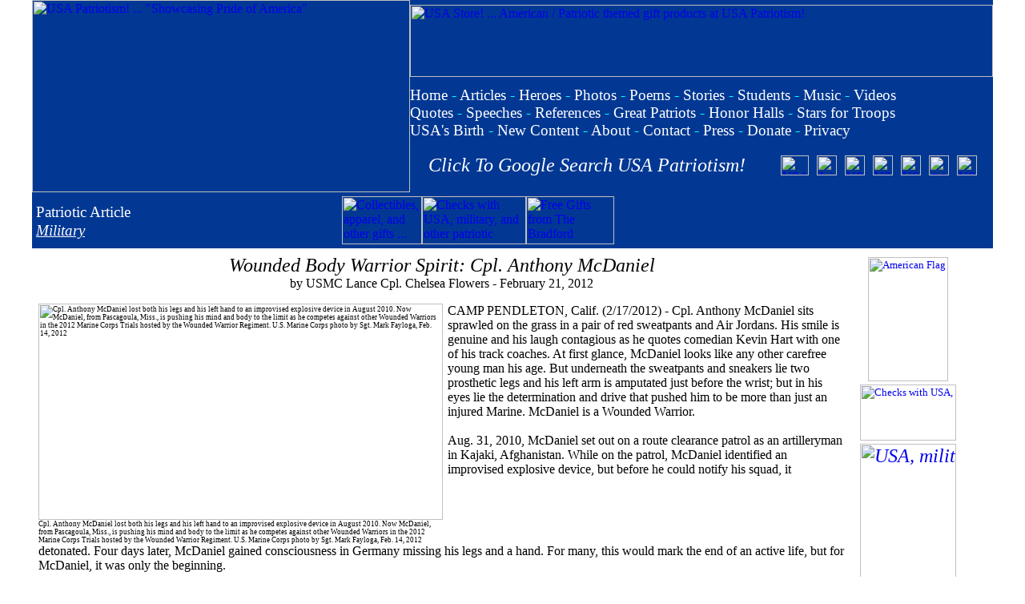

--- FILE ---
content_type: text/html; charset=UTF-8
request_url: https://www.usapatriotism.org/articles/tv/wounded_warrior19.htm
body_size: 40061
content:
<!DOCTYPE HTML PUBLIC "-//IETF//DTD HTML//EN"><html><head>
<!-- Global site tag (gtag.js) - Google Analytics -->
<script async src="https://www.googletagmanager.com/gtag/js?id=UA-115452521-1"></script>
<script>
  window.dataLayer = window.dataLayer || [];
  function gtag(){dataLayer.push(arguments);}
  gtag('js', new Date());

  gtag('config', 'UA-115452521-1');
</script>
<script async src="//pagead2.googlesyndication.com/pagead/js/adsbygoogle.js"></script>
<script>
     (adsbygoogle = window.adsbygoogle || []).push({
          google_ad_client: "ca-pub-6503614432418006",
          enable_page_level_ads: true
     });
</script>
<meta http-equiv="Content-Type" content="text/html; charset=UTF-8"><meta http-equiv="Content-Language" content="en-us"><meta name="description" content="Article about America with its title referencing the subject.">
<title>USA Patriotism! ... Patriotic Article &gt; Wounded Body Warrior Spirit: Cpl. Anthony McDaniel by USMC Lance Cpl. Chelsea Flowers</title>
<base target="_top"><link rel="stylesheet" type="text/css" href="https://www.usapatriotism.org/_css/usa.css">
<link rel="stylesheet" type="text/css" href="../../_css/usa.css">
<link rel="alternate" type="application/rss+xml" title="USA Patriotism!" href="https://www.usapatriotism.org/rss.xml">
<link rel="apple-touch-icon" sizes="57x57" href="/apple-icon-57x57.png">
<link rel="apple-touch-icon" sizes="60x60" href="/apple-icon-60x60.png">
<link rel="apple-touch-icon" sizes="72x72" href="/apple-icon-72x72.png">
<link rel="apple-touch-icon" sizes="76x76" href="/apple-icon-76x76.png">
<link rel="apple-touch-icon" sizes="114x114" href="/apple-icon-114x114.png">
<link rel="apple-touch-icon" sizes="120x120" href="/apple-icon-120x120.png">
<link rel="apple-touch-icon" sizes="144x144" href="/apple-icon-144x144.png">
<link rel="apple-touch-icon" sizes="152x152" href="/apple-icon-152x152.png">
<link rel="apple-touch-icon" sizes="180x180" href="/apple-icon-180x180.png">
<link rel="icon" type="image/png" sizes="192x192"  href="/android-icon-192x192.png">
<link rel="icon" type="image/png" sizes="32x32" href="/favicon-32x32.png">
<link rel="icon" type="image/png" sizes="96x96" href="/favicon-96x96.png">
<link rel="icon" type="image/png" sizes="16x16" href="/favicon-16x16.png">
<link rel="manifest" href="/manifest.json">
<meta name="msapplication-TileColor" content="#ffffff">
<meta name="msapplication-TileImage" content="/ms-icon-144x144.png">
<meta name="theme-color" content="#ffffff">
<style type="text/css">
.style4 {
	font-size: 16pt;
	font-style: italic;
	font-family: Cambria;
}
.style6 {
	line-height: 150%;
}
.style7 {
	font-size: xx-small;
}
.auto-style2 {
	text-align: center;
}
.auto-style3 {
	border-collapse: collapse;
}
.auto-style1 {
	font-size: 18pt;
	font-style: italic;
	font-family: Cambria;
}
.style2 {
	font-size: xx-small;
}
.auto-style4 {
	color: #800000;
}
</style>
</head><body topmargin="0" leftmargin="0" marginwidth="0" marginheight="0"><div align="center"><div align="center">
<head><style type="text/css">
.auto-style1 {
	border-width: 0;
}
</style>
</head><table align="center" bgcolor="023893" cellpadding="0" cellspacing="0" style="width: 1200; height: 240;"><tr><td rowspan="2" style="width: 472; height: 240"><a href="https://www.usapatriotism.org"><img alt="USA Patriotism! ... &quot;Showcasing Pride of America&quot;" border="0" height="240" hspace="0" src="https://www.usapatriotism.org/images/usap472240.jpg" width="472"></a></td><td style="width: 728; height: 90"><a href="https://www.usapatriotism.org/store/"><img alt="USA Store! ... American / Patriotic themed gift products at USA Patriotism!" border="0" height="90" src="https://www.usapatriotism.org/images/store/usagifts72890.jpg" width="728"></a></td></tr><tr><td style="width: 728; height: 120"><table cellpadding="0" cellspacing="0" style="width: 100%; height: 100%"><tr><td colspan="3" style="height: 60;"><font style="font-size: 14pt"><font color="#FFFFFF" face="Cambria" style="font-size: 14pt"><a href="https://www.usapatriotism.org/store/" style="text-decoration: none"><font color="#FFFFFF"><p style="margin-top: 6px"></font></a><font color="#FFFFFF"><font color="#FFFFFF"><a href="https://www.usapatriotism.org" style="text-decoration: none"><font color="#FFFFFF" style="font-size: 14pt">Home</font></a><font color="#00FFFF" style="font-size: 14pt"> - </font><a href="https://www.usapatriotism.org/articles/index.htm" style="text-decoration: none"><font color="#FFFFFF" style="font-size: 14pt">Articles</font></a><font style="font-size: 14pt"><font color="#FFFFFF" face="Cambria" style="font-size: 14pt"><font style="font-size: 14pt"><font color="#FFFFFF" face="Cambria" style="font-size: 14pt"> <font face="Cambria"><font color="#00FFFF" style="font-size: 14pt">- </font></font><font style="font-size: 14pt"><font color="#FFFFFF" face="Cambria" style="font-size: 14pt"><font face="Cambria"><font style="font-size: 14pt"><a href="https://www.usapatriotism.org/heroes/index.htm" style="text-decoration: none"><font color="#FFFFFF">Heroes</font></a></font></font><font style="font-size: 14pt"><font color="#FFFFFF" face="Cambria" style="font-size: 14pt"><font style="font-size: 14pt"><font color="#FFFFFF" face="Cambria" style="font-size: 14pt"><font style="font-size: 14pt"><font color="#FFFFFF" face="Cambria" style="font-size: 14pt"><font face="Cambria" style="font-size: 14pt"> <font color="#00FFFF" style="font-size: 14pt">-</font> </font></font></font></font></font></font><a href="https://www.usapatriotism.org/photos/index.htm" style="text-decoration: none"><font color="#FFFFFF">Photos</font></a></font></font></font></font></font></font></font><font color="#FFFFFF" face="Cambria" style="font-size: 14pt"><font color="#000088" face="Cambria" style="font-size: 14pt"><font color="#FFFFFF" face="Cambria" style="font-size: 14pt"><font color="#FFFFFF" style="font-size: 14pt"> </font><font face="Cambria"><font color="#00FFFF" style="font-size: 14pt">-</font></font><font style="font-size: 14pt"><font color="#FFFFFF"> </font><font color="#FFFFFF" face="Cambria" style="font-size: 14pt"><font style="font-size: 14pt"><font color="#FFFFFF" face="Cambria" style="font-size: 14pt"><font style="font-size: 14pt"><font color="#FFFFFF" face="Cambria" style="font-size: 14pt"><font style="font-size: 14pt"><a href="https://www.usapatriotism.org/poems/index.htm" style="text-decoration: none" target="_top"><font color="#FFFFFF" style="font-size: 14pt">Poems</font></a><font color="#FFFFFF" face="Cambria" style="font-size: 14pt"><font color="#FFFFFF" style="font-size: 14pt"> <font face="Cambria"><font color="#00FFFF" style="font-size: 14pt">-</font></font> </font></font><font style="font-size: 14pt"><font face="Cambria"><a href="https://www.usapatriotism.org/stories/index.htm" style="text-decoration: none" target="_top"><font color="#FFFFFF">Stories</font></a> <font color="#00FFFF" style="font-size: 14pt">-</font> </font><font color="#000088" face="Cambria" style="font-size: 14pt"><a href="https://www.usapatriotism.org/students/" style="text-decoration: none"><font color="#FFFFFF" style="font-size: 14pt">Students</font></a> </font></font></font></font></font></font></font></font><font face="Cambria"><font color="#00FFFF" style="font-size: 14pt">-</font></font> <font face="Cambria"><font style="font-size: 14pt"><a href="https://www.usapatriotism.org/music/index.htm" style="text-decoration: none"><font color="#FFFFFF">Music</font></a></font></font><font style="font-size: 14pt"><font color="#FFFFFF" face="Cambria" style="font-size: 14pt"><font style="font-size: 14pt"><font color="#FFFFFF" face="Cambria" style="font-size: 14pt"><font style="font-size: 14pt"><font color="#FFFFFF" face="Cambria" style="font-size: 14pt"><font style="font-size: 14pt"><font color="#000088" face="Cambria" style="font-size: 14pt"><font style="font-size: 14pt"><font color="#FFFFFF" face="Cambria" style="font-size: 14pt"><font style="font-size: 14pt"><font color="#FFFFFF" face="Cambria" style="font-size: 14pt"><font style="font-size: 14pt"><font color="#FFFFFF" face="Cambria" style="font-size: 14pt"><font style="font-size: 14pt"><font face="Cambria" color="#000088" style="font-size: 14pt"><font style="font-size: 14pt"> <font color="#00FFFF" style="font-size: 14pt">- </font></font></font></font></font></font></font></font></font></font><a href="https://www.usapatriotism.org/videos/index.htm" style="text-decoration: none"><font color="#FFFFFF" face="Cambria" style="font-size: 14pt">Videos</font></a></font></font></font><br><font color="#FFFFFF" face="Cambria" style="font-size: 14pt"><font style="font-size: 14pt"><a href="https://www.usapatriotism.org/quotes/index.htm" style="text-decoration: none"><font color="#FFFFFF">Quotes</font></a></font></font> <font face="Cambria"><font color="#00FFFF" style="font-size: 14pt">-</font></font> <font face="Cambria"><a href="https://www.usapatriotism.org/speeches/index.htm" style="text-decoration: none"><font color="#FFFFFF">Speeches</font></a> <font color="#00FFFF" style="font-size: 14pt">-</font> </font><font color="#FFFFFF" face="Cambria" style="font-size: 14pt"><font color="#000088" face="Cambria" style="font-size: 14pt"><font color="#FFFFFF" face="Cambria" style="font-size: 14pt"><font style="font-size: 14pt"><font color="#FFFFFF" face="Cambria" style="font-size: 14pt"><font style="font-size: 14pt"><font color="#FFFFFF" face="Cambria" style="font-size: 14pt"><font face="Cambria"><font style="font-size: 14pt"><font color="#FFFFFF" face="Cambria"><a href="https://www.usapatriotism.org/reference/" style="text-decoration: none" target="_top"><font color="#FFFFFF" style="font-size: 14pt">References</font></a></font> <font color="#00FFFF" style="font-size: 14pt">-</font> </font></font></font></font></font></font></font></font><font style="font-size: 14pt"><font color="#FFFFFF" face="Cambria" style="font-size: 14pt"><font color="#FFFFFF"><a href="https://www.usapatriotism.org/gap/" style="text-decoration: none"><font color="#FFFFFF" style="font-size: 14pt">Great Patriots</font></a></font><font color="#FFFFFF" style="font-size: 14pt"> <font color="#00FFFF" style="font-size: 14pt">-</font> <font style="font-size: 14pt"><font color="#FFFFFF" face="Cambria" style="font-size: 14pt"><font style="font-size: 14pt"><font color="#FFFFFF" face="Cambria" style="font-size: 14pt"><font style="font-size: 14pt"><font color="#FFFFFF" face="Cambria" style="font-size: 14pt"><font style="font-size: 14pt"><font color="#FFFFFF" face="Cambria" style="font-size: 14pt"><font face="Cambria" style="font-size: 14pt"><a href="https://www.usapatriotism.org/honor/" style="text-decoration: none"><font color="#FFFFFF">Honor Halls</font></a></font><font style="font-size: 14pt"><font color="#FFFFFF" face="Cambria" style="font-size: 14pt"><font style="font-size: 14pt"> <font color="#00FFFF" style="font-size: 14pt">-</font> </font></font></font></font></font><a href="https://www.usapatriotism.org/stars/index.htm" style="text-decoration: none"><font color="#FFFFFF" style="font-size: 14pt">Stars for Troops</font></a></font></font></font></font></font></font></font></font></font></font><font color="#000088" face="Cambria" style="font-size: 14pt"><br><font style="font-size: 14pt"><font color="#FFFFFF" face="Cambria" style="font-size: 14pt"><font style="font-size: 14pt"><font color="#FFFFFF" face="Cambria" style="font-size: 14pt"><font style="font-size: 14pt"><font color="#FFFFFF" face="Cambria" style="font-size: 14pt"><font style="font-size: 14pt"><font color="#FFFFFF" face="Cambria" style="font-size: 14pt"><font style="font-size: 14pt"><font color="#FFFFFF" face="Cambria" style="font-size: 14pt"><font style="font-size: 14pt"><font color="#FFFFFF" face="Cambria" style="font-size: 14pt"><font color="#000088" face="Cambria" style="font-size: 14pt"><font color="#FFFFFF" face="Cambria" style="font-size: 14pt"><font style="font-size: 14pt"><a href="https://www.usapatriotism.org/birth/" style="text-decoration: none"><font color="#FFFFFF">USA's Birth</font></a></font></font></font></font></font></font></font></font></font></font></font></font></font></font></font><font face="Cambria"><font style="font-size: 14pt"> <font color="#00FFFF" style="font-size: 14pt">- </font></font><a href="https://www.usapatriotism.org/new_content.htm" style="text-decoration: none"><font color="#FFFFFF" face="Cambria" style="font-size: 14pt">New Content</font></a></font></font> <font face="Cambria"><font color="#00FFFF" style="font-size: 14pt">-</font></font> <font color="#FFFFFF" face="Cambria"><font color="#000088" face="Cambria"><a href="https://www.usapatriotism.org/about.htm" style="text-decoration: none" target="_top"><font color="#FFFFFF">About</font></a> </font><font face="Cambria"><font color="#00FFFF" style="font-size: 14pt">-</font></font> <a href="https://www.usapatriotism.org/contact.htm" style="text-decoration: none" target="_top"><font color="#FFFFFF" face="Cambria">Contact</font></a></font><font color="#FFFFFF" face="Cambria" style="font-size: 14pt"> <font face="Cambria"><font color="#00FFFF" style="font-size: 14pt">-</font></font> </font><a href="https://www.usapatriotism.org/press/_list01.htm" style="text-decoration: none" target="_top"><font color="#FFFFFF">Press</font></a></font> <font color="#FFFFFF" face="Cambria"><font face="Cambria"><font color="#00FFFF" style="font-size: 14pt">-</font></font> </font><font style="font-size: 14pt"><font color="#FFFFFF" face="Cambria" style="font-size: 14pt"><a href="https://www.usapatriotism.org/donate.htm" style="text-decoration: none"><font color="#FFFFFF">Donate</font></a></font></font></font></font></font></font></font></font><font style="font-size: 14pt"><font color="#FFFFFF" face="Cambria" style="font-size: 14pt"><font style="font-size: 14pt"><font color="#FFFFFF" face="Cambria" style="font-size: 14pt"><font style="font-size: 14pt"><font color="#FFFFFF" face="Cambria" style="font-size: 14pt"> <font face="Cambria"><font color="#00FFFF" style="font-size: 14pt">-</font></font><font style="font-size: 14pt"><font color="#FFFFFF" face="Cambria" style="font-size: 14pt"> </font></font></font></font></font></font><font color="#FFFFFF"><font style="font-size: 14pt"><font color="#FFFFFF" face="Cambria" style="font-size: 14pt"><a href="https://www.usapatriotism.org/_privacy.htm" style="text-decoration: none"><font color="#FFFFFF">Privacy</font></a></font></font></font></font></font></font></font></td></tr><tr align="center"><td><font color="#FFFFFF" face="Cambria" style="font-size: 18pt"><a href="https://cse.google.com/cse?cx=partner-pub-6503614432418006:jly9b7wde0h" style="text-decoration: none" target="_blank"><em><font color="#FFFFFF">Click To Google Search USA Patriotism!</font></em></a></font> </td><td><a href="https://www.youtube.com/usapatriotism" target="_blank"><table cellpadding="5" cellspacing="0"><tr><td align="center"><a href="https://www.youtube.com/usapatriotism" target="_blank"><img alt="USA Patriotism! YouTube Channel" border="0" height="25" src="https://www.usapatriotism.org/images/yt35.png" width="35"></a></td><td align="center"><a href="https://www.facebook.com/usa.patriotism" target="_blank"><img alt="Join / Like the USA Patriotism! Facebook page" border="0" height="25" src="https://www.usapatriotism.org/images/fb25.jpg" width="25"></a></td><td align="center"><a href="https://www.pinterest.com/usapatriotism/" target="_blank"><img alt="USA Patriotism! at Pinterest" border="0" height="25" src="https://www.usapatriotism.org/images/pinterest25.png" width="25"></a></td><td align="center"><a href="https://www.linkedin.com/company/usapatriotism/" target="_blank"><img alt="USA Patriotism! at LinkedIn" border="0" height="25" src="https://www.usapatriotism.org/images/linkedin25.png" width="25"></a></td><td align="center"><font color="#FFFFFF"><a href="https://x.com/USAPatriotismOg" target="_blank"><img alt="USA Patriotism! at X" border="0" height="25" src="https://www.usapatriotism.org/images/twitter-x25.png" width="25"></a></font></td><td align="center"><a href="https://truthsocial.com/@usapatriotism_org" target="_blank"><img alt="USA Patriotism! at Truth Social" height="25" src="https://www.usapatriotism.org/images/truthsocial25.png" width="25" class="auto-style1"></td><td align="center"><a href="https://www.flickr.com/photos/usapatriotism/" target="_blank"><img alt="USA Patriotism! at Flickr" border="0" height="25" src="https://www.usapatriotism.org/images/flickr25.png" width="25"></a></td></tr></table></a></td></tr></table></td></tr></table><table border="0" cellpadding="0"cellspacing="0" width="100%"  align="center"><tr><td ALIGN="center" WIDTH="100%">
	<table border="0" cellpadding="5" style="border-collapse: collapse" width="1200" bgcolor="#023893"><tr><td><p align="left"><font style="font-size: 14pt" color="#FFFFFF">Patriotic 
		</font><span class="auto-style2"><font style="font-size: 14pt" color="#FFFFFF">Article</font></span><i><font face="Times New Roman" style="font-size: 18pt" color="#FFFFFF"><br>
		</font><font color="#FFFFFF" style="font-size: 14pt"><a href="../mil/_list.htm">
		<font color="#FFFFFF">Military</font></a></font></i></td><td align="right"><table border="0" cellpadding="0" cellspacing="0" style="border-collapse: collapse"><tr><td width="100%">

<table align="right" bgcolor="#023893" border="0" cellpadding="0" cellspacing="0">
	<tr>
		<td><a href="https://www.usapatriotism.org/store/">
		<img alt="Collectibles, apparel, and other gifts ... for Marines, Soldiers, Airmen, Sailors, and veterans!" border="0" height="60" src="https://www.usapatriotism.org/images/ads/military_gifts100.jpg" width="100" /></a></td>
		<td><a href="https://www.usapatriotism.org/store/checks/_list.htm">
		<img alt="Checks with USA, military, and other patriotic designs" border="0" height="60" src="https://www.usapatriotism.org/images/ads/check13060.jpg" width="130"></a></td>
		<td>
		<a href="https://www.gopjn.com/t/TEFFRkdNR0FJRkhGSEFGREVNREU?url=https%3A%2F%2Fwww.bradfordexchange.com%2F" target="_blank">
		<img alt="Free Gifts from The Bradford Exchange Online" border="0" height="60" src="https://www.ftjcfx.com/image-1369755-10402910" width="110"></a></td>
		<td><script async src="//pagead2.googlesyndication.com/pagead/js/adsbygoogle.js"></script>
<!-- 46860PageHdr -->
<ins class="adsbygoogle"
     style="display:inline-block;width:468px;height:60px"
     data-ad-client="ca-pub-6503614432418006"
     data-ad-slot="0885666830"></ins>
<script>
(adsbygoogle = window.adsbygoogle || []).push({});
</script></td>
	</tr>
</table></td></tr></table></td></tr></table>
	<table cellpadding="8" cellspacing="0" style="width: 1200">
		<tr>
			<td style="width: 830">
	<table border="0" cellspacing="0" style="width: 100%;" cellpadding="0" class="auto-style3"><tr><td>
					<p class="auto-style2">
					<span class="auto-style1">Wounded Body Warrior Spirit: Cpl. Anthony McDaniel</span><br>
					by USMC Lance Cpl. Chelsea Flowers - February 21, 2012</td></tr></table>
					</td>
			<td class="auto-style4" rowspan="2" style="width: 130" valign="top"><table border="0" style="width: 125"><tr><td style="TEXT-ALIGN: center" nowrap><font face="Cambria" size="2"><div align="center"><p style="margin-top: 0; margin-bottom: 4px"><a href="https://www.usapatriotism.org/store/apparel/boots01.htm"><img alt="American Flag Western Boots" height="155" src="https://www.usapatriotism.org/images/ads/boots_flag100.jpg" width="100" border="0"></a></p><p style="margin-top: 0; margin-bottom: 4px"><a href="https://www.usapatriotism.org/store/checks/_list.htm"><img alt="Checks with USA, military, and other patriotic designs" border="0" height="70" src="https://www.usapatriotism.org/images/ads/check12070.jpg" width="120"></a></p><p style="margin-top: 0; margin-bottom: 4px"><a href="https://www.usapatriotism.org/store/apparel/_list.htm"target="_blank"><img alt="USA, military, and other patriotic themed pullover and button down Polo shirts" class="auto-style1" height="255" src="https://www.usapatriotism.org/images/ads/patriotic-shirts120255.jpg" width="120" border="0"></a></p><font face="Cambria" size="2"><a href="https://amzn.to/2Lm1YYr" target="_blank"><img alt="Tough Tex American Flags" border="0" height="82" src="https://www.usapatriotism.org/images/store/af/tough-tex_flag3.jpg" width="120"></a></font></td></tr><tr><td style="text-align: center"><script async src="//pagead2.googlesyndication.com/pagead/js/adsbygoogle.js"></script>
<ins class="adsbygoogle"
     style="display:block"
     data-ad-client="ca-pub-6503614432418006"
     data-ad-slot="5440820483"
     data-ad-format="auto"></ins><script>
(adsbygoogle = window.adsbygoogle || []).push({});
</script></td></tr></table></td>
		</tr>
		<tr>
			<td style="width: 830" valign="top">
			<table border="0" cellpadding="0" cellspacing="0" width="100%">
		<tr>
			<td valign="top" style="width: 505" class="style2">
			<p>
			<img alt="Cpl. Anthony McDaniel lost both his legs and his left hand to an improvised explosive device in August 2010. Now McDaniel, from Pascagoula, Miss., is pushing his mind and body to the limit as he competes against other Wounded Warriors in the 2012 Marine Corps Trials hosted by the Wounded Warrior Regiment. U.S. Marine Corps photo by Sgt. Mark Fayloga, Feb. 14, 2012" height="270" src="../../images/photos/2012/marine_ww_daniel021412.jpg" width="505"><br>Cpl. Anthony McDaniel lost both his legs and his left hand to an improvised explosive device in August 2010. Now McDaniel, from Pascagoula, Miss., is pushing his mind and body to the limit as he competes against other Wounded Warriors in the 2012 Marine Corps Trials hosted by the Wounded Warrior Regiment. U.S. Marine Corps photo by Sgt. Mark Fayloga, Feb. 14, 2012</p>
			</td>
			<td width="6" valign="top">&nbsp;</td>
			<td valign="top">
			CAMP PENDLETON, Calif. (2/17/2012) - Cpl. Anthony McDaniel sits 
			sprawled on the grass in a pair of red sweatpants and Air Jordans. 
			His smile is genuine and his laugh contagious as he quotes comedian 
			Kevin Hart with one of his track coaches. At first glance, McDaniel 
			looks like any other carefree young man his age. But underneath the 
			sweatpants and sneakers lie two prosthetic legs and his left arm is 
			amputated just before the wrist; but in his eyes lie the 
			determination and drive that pushed him to be more than just an 
			injured Marine. McDaniel is a Wounded Warrior.<br><br>Aug. 31, 2010, 
			McDaniel set out on a route clearance patrol as an artilleryman in 
			Kajaki, Afghanistan. While on the patrol, McDaniel identified an 
			improvised explosive device, but before he could notify his squad, 
			it </td>
		</tr>
		<tr>
			<td colspan="3">
			detonated. Four days later, McDaniel gained consciousness in Germany 
			missing his legs
			and a hand. For many, this would mark the end of an active life, but 
			for McDaniel, it was only the beginning.</td>
		</tr>
			</table>
					<p>More than a year later, McDaniel, from Pascagoula, Miss., 
					is joining more than 300 other wounded Marines, veterans and 
					allies to compete in the 2012 Marine Corps Trials at Marine 
					Corps Base Camp Pendleton, Calif. McDaniel will be competing 
					in wheel-chair basketball and trying hand-biking for the 
					first time. McDaniel took some time out of his busy training 
					schedule to share a little bit about what defines him as a 
					person.<br><br>Q: What motivated you to push yourself 
					physically to compete?<br>A: The people 
					who are around me on a daily basis helped me get out of my 
					shell, that isolation and try new things. You go out and try 
					it and you like it, so you stick with it.<br><br>Q: How was 
					hand-biking for the first time?<br>A: It wasn't too 
					difficult. The hardest thing is not leaning back or you'll 
					fall back. Then you'll look kind of crazy trying to push 
					yourself back up.<br><br>Q: You brought your new 
					running-specific prostheses, but decided to do hand-biking 
					instead. Why did you make that decision?<br>A: I figure that 
					wheel-chair racing fits me better than those actual legs 
					right now. But it's just like everything &#8211; it just takes 
					getting used to. I'll continue to work on them.<br><br>Q: 
					How difficult is it to walk with your prosthetic legs?<br>A: 
					Balance is the main thing with prosthetics &#8211; and your core. 
					If you have a weak core, it's going to be really hard to 
					walk.<br><br>Q: Which competition in the 2012 Marine Corps 
					Trials are you most serious about?<br>A: Wheel-chair 
					basketball is my main thing. My goal is to make the 
					Paralympic team for wheel-chair basketball.<br><br>Q: Do you 
					think of yourself as &#8216;wounded'?<br>A: No, not really. I 
					might have a left wrist amputation and a bilateral 
					amputation, but it's still not going to stop me from doing 
					what I want to do. You don't look at yourself as wounded or 
					disabled, but at the things you can do.<br><br>Q: What 
					advice would you give to other wounded Marines and service 
					members?<br>A: Just because you got injured, your life 
					doesn't have to stop. You may not be able to do the exact 
					things you used to, but you can do similar things, and have 
					a lot of fun doing it. As long as you don't want to stop 
					yourself, you can do whatever you want to do.<br><br>Q: How 
					has it been getting to know other Wounded Warriors?<br>A: 
					Marines stick together, but with Wounded Warriors, it's a 
					real knit bond. We share the same situations and 
					circumstances. You can't really explain it. It's something 
					special.<br><br>Q: What are your goals for the future?<br>A: 
					By the end of the year, I'll be moving to Florida and going 
					to college to get my accounting degree. Eventually, I want 
					to open my own car wash in Florida. But physically, I'll 
					still be doing wheelchair basketball and hope to get my own 
					track bike so I'll be able to ride around with my son when 
					he learns how to ride a bike one day.</p>
			<p>By USMC Lance Cpl. Chelsea Flowers<br>Defense Media Activity - Marines<br>
					Provided 
					through <a target="_blank" href="http://www.dvidshub.net">DVIDS</a><br>Copyright 2012</p><p>
					<a href="https://www.facebook.com/usa.patriotism">
					Comment on this article</a></td>
		</tr>
		</table>
	<table BORDER="0" CELLPADDING="6" width="1200" bgcolor="#FFFFFF" height="0" class="auto-style3" cellspacing="0">
		<center><center><center>
		<tr>
			<td class="auto-style2">	<table border="0" cellspacing="0" cellpadding="3" align="center">
		<tr>
			<td align="center">
						<a href="https://www.usapatriotism.org/store/">
						<font color="#FFFFFF">
						<img height="90" alt="USA Gifts Store! ... over 1,000 American / Patriotic themed products at USA Patriotism!" src="https://www.usapatriotism.org/images/store/usagifts12090.jpg" width="120" border="0"></font></a></td>
			<td>
			<a href="https://www.usapatriotism.org/store/apparel/_list.htm">
			<img border="0" src="https://www.usapatriotism.org/images/ads/usa-shirts500.jpg" width="500" height="90" alt="USA / Americana theme ... polo shirts, t-shirts, shorts, hats, caps, swimwear, sweatshirts, hoodies, hats, jackets, under garments, and other apparel items"></a></td>
			<td>
						<a href="https://www.usapatriotism.org/store/books/ap.htm">
														<img alt="American Pride: Poems Honoring America and Her Patriots! by David G. Bancroft" border="0" height="90" src="https://www.usapatriotism.org/images/books/ap18090.jpg" width="180"></a></td>
		</tr>
	</table></td>
		</tr>
		</table></td></tr><tr><td ALIGN="center" WIDTH="100%"><div align="center">
<div align="center"><div align="center"><table border="0" cellpadding="0" style="border-collapse: collapse" width="960"><tr><td align="center" bgcolor="#FFFFFF" nowrap><div align="center"><table border="0"><tr><td width="728"><ins class="adsbygoogle"
     style="display:inline-block;width:728px;height:90px"
     data-ad-client="ca-pub-6503614432418006"
     data-ad-slot="6543076094"></ins><script>(adsbygoogle = window.adsbygoogle || []).push({});</script>
</td></tr></table></div></td></tr></table><table border="0" cellpadding="10" cellspacing="0"><tr><td align="center" bgcolor="#023893"><font style="font-size: 14pt"><font color="#FFFFFF" face="Cambria" style="font-size: 14pt"><a href="https://www.usapatriotism.org" style="text-decoration: none"><font color="#FFFFFF" style="font-size: 14pt">Home</font></a><font color="#00FFFF" style="font-size: 14pt"> - </font><a href="https://www.usapatriotism.org/articles/index.htm" style="text-decoration: none"><font color="#FFFFFF" style="font-size: 14pt">Articles</font></a><font style="font-size: 14pt"><font color="#FFFFFF" face="Cambria" style="font-size: 14pt"><font style="font-size: 14pt"><font color="#FFFFFF" face="Cambria" style="font-size: 14pt"> <font face="Cambria"><font color="#00FFFF" style="font-size: 14pt">- </font></font><font style="font-size: 14pt"><font color="#FFFFFF" face="Cambria" style="font-size: 14pt"><font face="Cambria"><font style="font-size: 14pt"><a href="https://www.usapatriotism.org/heroes/index.htm" style="text-decoration: none"><font color="#FFFFFF">Heroes</font></a></font></font><font style="font-size: 14pt"><font color="#FFFFFF" face="Cambria" style="font-size: 14pt"><font style="font-size: 14pt"><font color="#FFFFFF" face="Cambria" style="font-size: 14pt"><font style="font-size: 14pt"><font color="#FFFFFF" face="Cambria" style="font-size: 14pt"><font face="Cambria" style="font-size: 14pt"> <font color="#00FFFF" style="font-size: 14pt">-</font> </font></font></font></font></font></font><a href="https://www.usapatriotism.org/photos/index.htm" style="text-decoration: none"><font color="#FFFFFF">Photos</font></a></font></font></font></font></font></font></font><font color="#000088" face="Cambria" style="font-size: 14pt"><font color="#FFFFFF" face="Cambria" style="font-size: 14pt"><font color="#FFFFFF" style="font-size: 14pt"> </font><font face="Cambria"><font color="#00FFFF" style="font-size: 14pt">-</font></font><font style="font-size: 14pt"><font color="#FFFFFF"> </font><font color="#FFFFFF" face="Cambria" style="font-size: 14pt"><font style="font-size: 14pt"><font color="#FFFFFF" face="Cambria" style="font-size: 14pt"><font style="font-size: 14pt"><font color="#FFFFFF" face="Cambria" style="font-size: 14pt"><font style="font-size: 14pt"><a href="https://www.usapatriotism.org/poems/index.htm" style="text-decoration: none" target="_top"><font color="#FFFFFF" style="font-size: 14pt">Poems</font></a><font color="#FFFFFF" face="Cambria" style="font-size: 14pt"><font color="#FFFFFF" style="font-size: 14pt"> <font face="Cambria"><font color="#00FFFF" style="font-size: 14pt">-</font></font> </font></font><font face="Cambria"><a href="https://www.usapatriotism.org/stories/index.htm" style="text-decoration: none" target="_top"><font color="#FFFFFF">Stories</font></a> <font color="#00FFFF" style="font-size: 14pt">-</font> </font><font color="#000088" face="Cambria" style="font-size: 14pt"><a href="https://www.usapatriotism.org/students/" style="text-decoration: none"><font color="#FFFFFF" style="font-size: 14pt">Student Patriots</font></a> </font></font></font></font></font></font></font><font face="Cambria"><font color="#00FFFF" style="font-size: 14pt">-</font></font> <font face="Cambria"><a href="https://www.usapatriotism.org/music/index.htm" style="text-decoration: none"><font color="#FFFFFF">Music</font></a></font><font color="#FFFFFF" face="Cambria" style="font-size: 14pt"><font style="font-size: 14pt"><font color="#FFFFFF" face="Cambria" style="font-size: 14pt"><font style="font-size: 14pt"><font color="#FFFFFF" face="Cambria" style="font-size: 14pt"><font style="font-size: 14pt"><font color="#000088" face="Cambria" style="font-size: 14pt"><font style="font-size: 14pt"><font color="#FFFFFF" face="Cambria" style="font-size: 14pt"><font style="font-size: 14pt"><font color="#FFFFFF" face="Cambria" style="font-size: 14pt"><font style="font-size: 14pt"><font color="#FFFFFF" face="Cambria" style="font-size: 14pt"><font style="font-size: 14pt"><font face="Cambria" color="#000088" style="font-size: 14pt"><font style="font-size: 14pt"> <font color="#00FFFF" style="font-size: 14pt">- </font></font></font></font></font></font></font></font></font></font><a href="https://www.usapatriotism.org/videos/index.htm" style="text-decoration: none"><font color="#FFFFFF" face="Cambria" style="font-size: 14pt">Videos</font></a></font></font></font><br><font color="#FFFFFF" face="Cambria" style="font-size: 14pt"><font style="font-size: 14pt"><a href="https://www.usapatriotism.org/quotes/index.htm" style="text-decoration: none"><font color="#FFFFFF">Quotes</font></a></font></font> <font face="Cambria"><font color="#00FFFF" style="font-size: 14pt">-</font></font> <font face="Cambria"><a href="https://www.usapatriotism.org/speeches/index.htm" style="text-decoration: none"><font color="#FFFFFF">Speeches</font></a> <font color="#00FFFF" style="font-size: 14pt">-</font> </font><font color="#FFFFFF" face="Cambria" style="font-size: 14pt"><font color="#000088" face="Cambria" style="font-size: 14pt"><font color="#FFFFFF" face="Cambria" style="font-size: 14pt"><font style="font-size: 14pt"><font color="#FFFFFF" face="Cambria" style="font-size: 14pt"><font style="font-size: 14pt"><font face="Cambria" color="#FFFFFF" style="font-size: 14pt"><font style="font-size: 14pt"><font color="#FFFFFF" face="Cambria"><a href="https://www.usapatriotism.org/reference/" style="text-decoration: none" target="_top"><font color="#FFFFFF" style="font-size: 14pt">References</font></a></font> <font color="#00FFFF" style="font-size: 14pt">-</font> </font></font></font></font></font></font></font><font style="font-size: 14pt"><font color="#FFFFFF" face="Cambria" style="font-size: 14pt"><font color="#FFFFFF"><a href="https://www.usapatriotism.org/gap/" style="text-decoration: none"><font color="#FFFFFF" style="font-size: 14pt">Great Patriots</font></a></font><font color="#FFFFFF" style="font-size: 14pt"> <font color="#00FFFF" style="font-size: 14pt">-</font> <font style="font-size: 14pt"><font color="#FFFFFF" face="Cambria" style="font-size: 14pt"><font style="font-size: 14pt"><font color="#FFFFFF" face="Cambria" style="font-size: 14pt"><font style="font-size: 14pt"><font color="#FFFFFF" face="Cambria" style="font-size: 14pt"><font style="font-size: 14pt"><font color="#FFFFFF" face="Cambria" style="font-size: 14pt"><font face="Cambria" style="font-size: 14pt"><a href="https://www.usapatriotism.org/honor/" style="text-decoration: none"><font color="#FFFFFF">Honor Halls</font></a></font><font style="font-size: 14pt"><font color="#FFFFFF" face="Cambria" style="font-size: 14pt"><font style="font-size: 14pt"> <font color="#00FFFF" style="font-size: 14pt">-</font> </font></font></font></font></font><a href="https://www.usapatriotism.org/stars/index.htm" style="text-decoration: none"><font color="#FFFFFF" style="font-size: 14pt">Stars for Troops</font></a></font></font></font></font></font></font></font></font></font></font><font color="#000088" face="Cambria" style="font-size: 14pt"><br><font style="font-size: 14pt"><font color="#FFFFFF" face="Cambria" style="font-size: 14pt"><font style="font-size: 14pt"><font color="#FFFFFF" face="Cambria" style="font-size: 14pt"><font style="font-size: 14pt"><font color="#FFFFFF" face="Cambria" style="font-size: 14pt"><font style="font-size: 14pt"><font color="#FFFFFF" face="Cambria" style="font-size: 14pt"><font style="font-size: 14pt"><font color="#FFFFFF" face="Cambria" style="font-size: 14pt"><font style="font-size: 14pt"><font color="#FFFFFF" face="Cambria" style="font-size: 14pt"><font color="#000088" face="Cambria" style="font-size: 14pt"><font color="#FFFFFF" face="Cambria" style="font-size: 14pt"><font style="font-size: 14pt"><a href="https://www.usapatriotism.org/birth/" style="text-decoration: none"><font color="#FFFFFF">USA's Birth</font></a></font></font></font></font></font></font></font></font></font></font></font></font></font></font></font><font face="Cambria"><font style="font-size: 14pt"> <font color="#00FFFF" style="font-size: 14pt">- </font></font><a href="https://www.usapatriotism.org/new_content.htm" style="text-decoration: none"><font color="#FFFFFF" face="Cambria" style="font-size: 14pt">New Content</font></a></font></font> <font face="Cambria"><font color="#00FFFF" style="font-size: 14pt">-</font></font> <font color="#FFFFFF" face="Cambria"><font color="#000088" face="Cambria"><a href="https://www.usapatriotism.org/about.htm" style="text-decoration: none" target="_top"><font color="#FFFFFF">About</font></a> </font><font face="Cambria"><font color="#00FFFF" style="font-size: 14pt">-</font></font> <a href="https://www.usapatriotism.org/contact.htm" style="text-decoration: none" target="_top"><font color="#FFFFFF" face="Cambria">Contact</font></a></font><font color="#FFFFFF" face="Cambria" style="font-size: 14pt"> <font face="Cambria"><font color="#00FFFF" style="font-size: 14pt">-</font></font> </font><a href="https://www.usapatriotism.org/press/_list01.htm" style="text-decoration: none" target="_top"><font color="#FFFFFF">Press</font></a></font> <font color="#FFFFFF" face="Cambria"><font face="Cambria"><font color="#00FFFF" style="font-size: 14pt">-</font></font> </font><font style="font-size: 14pt"><font color="#FFFFFF" face="Cambria" style="font-size: 14pt"><a href="https://www.usapatriotism.org/donate.htm" style="text-decoration: none"><font color="#FFFFFF">Donate</font></a></font></font></font></font></font></font></font><font style="font-size: 14pt"><font color="#FFFFFF" face="Cambria" style="font-size: 14pt"><font style="font-size: 14pt"><font color="#FFFFFF" face="Cambria" style="font-size: 14pt"><font style="font-size: 14pt"><font color="#FFFFFF" face="Cambria" style="font-size: 14pt"> <font face="Cambria"><font color="#00FFFF" style="font-size: 14pt">-</font></font><font style="font-size: 14pt"><font color="#FFFFFF" face="Cambria" style="font-size: 14pt"> </font></font></font></font></font></font><font color="#FFFFFF"><font style="font-size: 14pt"><font color="#FFFFFF" face="Cambria" style="font-size: 14pt"><a href="https://www.usapatriotism.org/_privacy.htm" style="text-decoration: none"><font color="#FFFFFF">Privacy</font></a></font></font></font></font></font></font></td><td align="center" bgcolor="#023893"><a href="https://www.usapatriotism.org/store/index.htm"><img alt="USA Store! ... American / Patriotic themed gift products at USA Patriotism!" height="60" src="https://www.usapatriotism.org/images/store/usagifts120.jpg" width="120" border="0"></a></td></tr></table><table border="0" cellpadding="0" style="border-collapse: collapse" width="960"><tr><td align="center"><div align="center"><table style="width: 100%"><tr><td align="center" ><p><font style="font-size: 16pt" font color="#000068"><a href="https://cse.google.com/cse?cx=partner-pub-6503614432418006:jly9b7wde0h" target="_blank">Google USA Patriotism! Custom Search Engine</a></font></p></div></td></tr></table></div></td></tr></table></div><div align="center"><center><table border="0" cellpadding="0" cellspacing="0" style="border-collapse: collapse"><tr><td>
<p align="center" style="line-height:150%"><font style="font-size: 12pt" color="#000085"><a style="text-decoration: none" href="https://www.usapatriotism.org/_legal.htm">Copyright © 2002-2026</a></font> | <font face="Cambria" style="font-size: 13pt" color="#000085"><a href="https://www.usapatriotism.org/_privacy.htm" style="text-decoration: none">Privacy</a></font></p> </td></tr></table></center></div></td></tr></table></body></html>

--- FILE ---
content_type: text/html; charset=utf-8
request_url: https://www.google.com/recaptcha/api2/aframe
body_size: 265
content:
<!DOCTYPE HTML><html><head><meta http-equiv="content-type" content="text/html; charset=UTF-8"></head><body><script nonce="jvd59Fq_rhjnAQvSNqFfzQ">/** Anti-fraud and anti-abuse applications only. See google.com/recaptcha */ try{var clients={'sodar':'https://pagead2.googlesyndication.com/pagead/sodar?'};window.addEventListener("message",function(a){try{if(a.source===window.parent){var b=JSON.parse(a.data);var c=clients[b['id']];if(c){var d=document.createElement('img');d.src=c+b['params']+'&rc='+(localStorage.getItem("rc::a")?sessionStorage.getItem("rc::b"):"");window.document.body.appendChild(d);sessionStorage.setItem("rc::e",parseInt(sessionStorage.getItem("rc::e")||0)+1);localStorage.setItem("rc::h",'1768716001601');}}}catch(b){}});window.parent.postMessage("_grecaptcha_ready", "*");}catch(b){}</script></body></html>